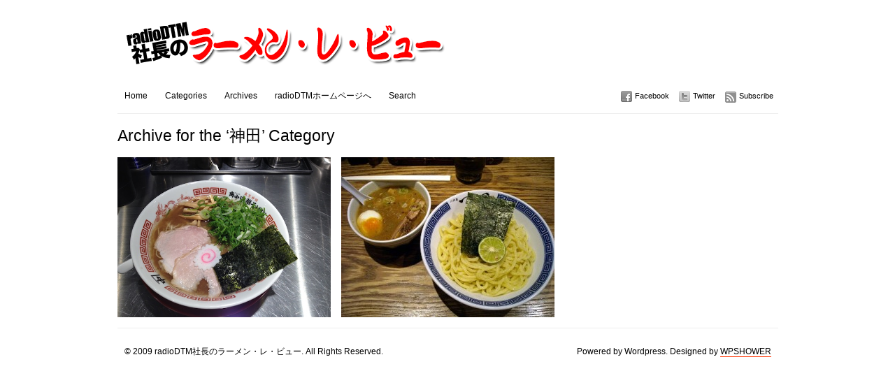

--- FILE ---
content_type: text/html; charset=UTF-8
request_url: http://radio-dtm.jp/ramen/?cat=4
body_size: 5249
content:
<!DOCTYPE html PUBLIC "-//W3C//DTD XHTML 1.0 Transitional//EN" "http://www.w3.org/TR/xhtml1/DTD/xhtml1-transitional.dtd">
<html xmlns="http://www.w3.org/1999/xhtml">
<head>
	<title>radioDTM社長のラーメン・レ・ビュー &raquo; 神田</title>
	<meta http-equiv="Content-Type" content="text/html; charset=utf-8" />	
	<meta name="generator" content="WordPress 4.1.41" /> <!-- leave this for stats please -->

	<link rel="stylesheet" href="http://radio-dtm.jp/ramen/wp-content/themes/imbalance/reset.css" type="text/css" media="screen" />
	<link rel="stylesheet" href="http://radio-dtm.jp/ramen/wp-content/themes/imbalance/style.css" type="text/css" media="screen" />
	<!--[if IE]><meta http-equiv="X-UA-Compatible" content="IE=edge;chrome=1"><![endif]-->
    <!--[if IE 7]>
        <link rel="stylesheet" href="http://radio-dtm.jp/ramen/wp-content/themes/imbalance/ie7.css" type="text/css" media="screen" />
    <![endif]-->
    <!--[if IE 6]>
        <link rel="stylesheet" href="http://radio-dtm.jp/ramen/wp-content/themes/imbalance/ie6.css" type="text/css" media="screen" />
    <![endif]-->
    <link rel="shortcut icon" href="http://radio-dtm.jp/ramen/wp-content/themes/imbalance/favicon.ico" type="image/x-icon" />
    <link rel="alternate" type="application/rss+xml" title="RSS 2.0" href="http://radio-dtm.jp/ramen/?feed=rss2" />
	<link rel="alternate" type="text/xml" title="RSS .92" href="http://radio-dtm.jp/ramen/?feed=rss" />
	<link rel="alternate" type="application/atom+xml" title="Atom 0.3" href="http://radio-dtm.jp/ramen/?feed=atom" />
	<link rel="pingback" href="http://radio-dtm.jp/ramen/xmlrpc.php" />

		    <link rel="alternate" type="application/rss+xml" title="radioDTM社長のラーメン・レ・ビュー &raquo; 神田 カテゴリーのフィード" href="http://radio-dtm.jp/ramen/?feed=rss2&#038;cat=4" />
<link rel='stylesheet' id='photo-galleria-css-css'  href='http://radio-dtm.jp/ramen/wp-content/themes/imbalance/js/photo-galleria/css/galleria.css?ver=1.0' type='text/css' media='all' />
<script type='text/javascript' src='http://radio-dtm.jp/ramen/wp-includes/js/jquery/jquery.js?ver=1.11.1'></script>
<script type='text/javascript' src='http://radio-dtm.jp/ramen/wp-includes/js/jquery/jquery-migrate.min.js?ver=1.2.1'></script>
<script type='text/javascript' src='http://radio-dtm.jp/ramen/wp-content/themes/imbalance/js/photo-galleria/js/jquery.galleria.js?ver=4.1.41'></script>
<script type='text/javascript' src='http://radio-dtm.jp/ramen/wp-content/plugins/throws-spam-away/js/tsa_params.min.js?ver=2.6.5'></script>
<link rel="EditURI" type="application/rsd+xml" title="RSD" href="http://radio-dtm.jp/ramen/xmlrpc.php?rsd" />
<link rel="wlwmanifest" type="application/wlwmanifest+xml" href="http://radio-dtm.jp/ramen/wp-includes/wlwmanifest.xml" /> 
<meta name="generator" content="WordPress 4.1.41" />

<script type='text/javascript'>
//<![CDATA[
jQuery(function($) {
		
		$('ul.gallery_list').addClass('show_gallery'); // adds new class name to maintain degradability
		$('.galleria_wrapper').remove();
		$('ul.show_gallery').galleria({
			history   : false, 
			clickNext : true,			
			onImage   : function(image,caption,thumb) { 
				
				// fade in the image &amp; caption
				if(!($.browser.mozilla && navigator.appVersion.indexOf('Win')!=-1) ) { // FF/Win fades large images terribly slow
				image.css('display','none').fadeIn(160);
				}
				caption.css('display','none').fadeIn(160);
				
				// fetch the thumbnail container
				var _li = thumb.parents('li');
				
				// fade out inactive thumbnail
				_li.siblings().children('img.selected').fadeTo(500,0.8);
				
				// fade in active thumbnail
				thumb.fadeTo('fast',1).addClass('selected');
				
				// add a title for the clickable image
				image.attr('title','Click for next image »');				
				
			},

			
			onThumb : function(thumb) { // thumbnail effects goes here
				
				// fetch the thumbnail container
				var _li = thumb.parents('li');
								
				// if thumbnail is active, fade all the way.
				var _fadeTo = _li.is('.active') ? '1' : '0.8';
				
				// fade in the thumbnail when finnished loading
				thumb.css({display:'none',opacity:_fadeTo}).fadeIn(1500);
				
				// hover effects
				thumb.hover(
					function() { thumb.fadeTo('fast',1); },
					function() { _li.not('.active').children('img').fadeTo('fast',0.8); } // don't fade out if the parent is active
				)
			}
		});// $('ul.show_gallery li:first').addClass('active'); // uncomment to display first image when gallery loads
	});	
	//]]>
	</script>	<style type="text/css">.recentcomments a{display:inline !important;padding:0 !important;margin:0 !important;}</style>
    <script src="http://radio-dtm.jp/ramen/wp-content/themes/imbalance/js/columnizer.js" type="text/javascript"></script>
    <script src="http://radio-dtm.jp/ramen/wp-content/themes/imbalance/js/columnize.js" type="text/javascript"></script>   
    <script type="text/javascript" src="http://radio-dtm.jp/ramen/wp-content/themes/imbalance/js/animatedcollapse.js"></script>
    <script type="text/javascript" src="http://radio-dtm.jp/ramen/wp-content/themes/imbalance/js/collapse.js"></script>
</head>
<body class="archive category category-4">

	<div id="outer">
    	<div id="top">
        	<div id="logo">
        		        		<a href="http://radio-dtm.jp/ramen/"><img src="http://radio-dtm.jp/ramen/wp-content/uploads/2015/02/ramen_header_461_701.png" alt="radioDTM社長のラーメン・レ・ビュー" /></a>        		
        		        	</div>
        </div>
        <div id="menu">
            <div id="navicons">
                <ul>
                    <li><a id="subscribe" href="http://radio-dtm.jp/ramen/?feed=rss2" title="">Subscribe</a></li>
                    <li><a id="twitter" href="" title="">Twitter</a></li>
                    <li><a id="facebook" href="" title="">Facebook</a></li>
                </ul>
            </div>
            <div id="cats">
            	<ul>
                	<li><a href="http://radio-dtm.jp/ramen/" title="">Home</a></li>
                	<li><a href="#" rel="toggle[categories]" title="">Categories</a></li>
                	<li><a href="#" rel="toggle[archives]" title="">Archives</a></li>
                	<ul id="menu-ramen_menu" class="menu"><li id="menu-item-40" class="menu-item menu-item-type-custom menu-item-object-custom menu-item-40"><a href="http://radio-dtm.jp/page">radioDTMホームページへ</a></li>
</ul>                	<li><a href="#" rel="toggle[search]" title="">Search</a></li>
                </ul>
            </div>
        </div>
        <div id="categories">
            <ul class="mcol2">
				  	<li class="cat-item cat-item-1"><a href="http://radio-dtm.jp/ramen/?cat=1" >未分類 <span>1</span></a>
</li>
	<li class="cat-item cat-item-2"><a href="http://radio-dtm.jp/ramen/?cat=2" >東高円寺 <span>3</span></a>
</li>
	<li class="cat-item cat-item-4 current-cat"><a href="http://radio-dtm.jp/ramen/?cat=4" >神田 <span>2</span></a>
</li>
	<li class="cat-item cat-item-5"><a href="http://radio-dtm.jp/ramen/?cat=5" >ラーメン大賞 <span>4</span></a>
</li>
	<li class="cat-item cat-item-6"><a href="http://radio-dtm.jp/ramen/?cat=6" >中野新橋 <span>3</span></a>
</li>
	<li class="cat-item cat-item-8"><a href="http://radio-dtm.jp/ramen/?cat=8" >大岡（神奈川） <span>2</span></a>
</li>
	<li class="cat-item cat-item-9"><a href="http://radio-dtm.jp/ramen/?cat=9" >原宿 <span>2</span></a>
</li>
	<li class="cat-item cat-item-10"><a href="http://radio-dtm.jp/ramen/?cat=10" >池袋 <span>4</span></a>
</li>
	<li class="cat-item cat-item-11"><a href="http://radio-dtm.jp/ramen/?cat=11" >練馬 <span>2</span></a>
</li>
	<li class="cat-item cat-item-12"><a href="http://radio-dtm.jp/ramen/?cat=12" >新中野 <span>1</span></a>
</li>
	<li class="cat-item cat-item-13"><a href="http://radio-dtm.jp/ramen/?cat=13" >自由が丘 <span>2</span></a>
</li>
	<li class="cat-item cat-item-14"><a href="http://radio-dtm.jp/ramen/?cat=14" >高円寺 <span>10</span></a>
</li>
	<li class="cat-item cat-item-15"><a href="http://radio-dtm.jp/ramen/?cat=15" >渋谷 <span>9</span></a>
</li>
	<li class="cat-item cat-item-16"><a href="http://radio-dtm.jp/ramen/?cat=16" >日ノ出町 <span>1</span></a>
</li>
	<li class="cat-item cat-item-17"><a href="http://radio-dtm.jp/ramen/?cat=17" >銀座 <span>1</span></a>
</li>
	<li class="cat-item cat-item-18"><a href="http://radio-dtm.jp/ramen/?cat=18" >三軒茶屋 <span>7</span></a>
</li>
	<li class="cat-item cat-item-19"><a href="http://radio-dtm.jp/ramen/?cat=19" >木場 <span>1</span></a>
</li>
	<li class="cat-item cat-item-23"><a href="http://radio-dtm.jp/ramen/?cat=23" >コラム <span>5</span></a>
</li>
	<li class="cat-item cat-item-24"><a href="http://radio-dtm.jp/ramen/?cat=24" >町田 <span>3</span></a>
</li>
	<li class="cat-item cat-item-25"><a href="http://radio-dtm.jp/ramen/?cat=25" >鎌倉 <span>1</span></a>
</li>
	<li class="cat-item cat-item-26"><a href="http://radio-dtm.jp/ramen/?cat=26" >経堂 <span>14</span></a>
</li>
	<li class="cat-item cat-item-27"><a href="http://radio-dtm.jp/ramen/?cat=27" >武蔵小山 <span>1</span></a>
</li>
	<li class="cat-item cat-item-28"><a href="http://radio-dtm.jp/ramen/?cat=28" >越後湯沢 <span>1</span></a>
</li>
	<li class="cat-item cat-item-29"><a href="http://radio-dtm.jp/ramen/?cat=29" >蒲田 <span>4</span></a>
</li>
	<li class="cat-item cat-item-30"><a href="http://radio-dtm.jp/ramen/?cat=30" >代々木 <span>3</span></a>
</li>
	<li class="cat-item cat-item-31"><a href="http://radio-dtm.jp/ramen/?cat=31" >鴬谷 <span>1</span></a>
</li>
	<li class="cat-item cat-item-32"><a href="http://radio-dtm.jp/ramen/?cat=32" >ワイキキ <span>1</span></a>
</li>
	<li class="cat-item cat-item-33"><a href="http://radio-dtm.jp/ramen/?cat=33" >淡路町 <span>2</span></a>
</li>
	<li class="cat-item cat-item-34"><a href="http://radio-dtm.jp/ramen/?cat=34" >新宿 <span>15</span></a>
</li>
	<li class="cat-item cat-item-35"><a href="http://radio-dtm.jp/ramen/?cat=35" >秋葉原 <span>1</span></a>
</li>
	<li class="cat-item cat-item-36"><a href="http://radio-dtm.jp/ramen/?cat=36" >江古田 <span>1</span></a>
</li>
	<li class="cat-item cat-item-37"><a href="http://radio-dtm.jp/ramen/?cat=37" >恵比寿 <span>3</span></a>
</li>
	<li class="cat-item cat-item-38"><a href="http://radio-dtm.jp/ramen/?cat=38" >永福町 <span>1</span></a>
</li>
	<li class="cat-item cat-item-39"><a href="http://radio-dtm.jp/ramen/?cat=39" >十条 <span>1</span></a>
</li>
	<li class="cat-item cat-item-40"><a href="http://radio-dtm.jp/ramen/?cat=40" >曙橋 <span>1</span></a>
</li>
	<li class="cat-item cat-item-41"><a href="http://radio-dtm.jp/ramen/?cat=41" >大井町 <span>1</span></a>
</li>
	<li class="cat-item cat-item-42"><a href="http://radio-dtm.jp/ramen/?cat=42" >御徒町 <span>1</span></a>
</li>
	<li class="cat-item cat-item-43"><a href="http://radio-dtm.jp/ramen/?cat=43" >大泉学園 <span>2</span></a>
</li>
	<li class="cat-item cat-item-44"><a href="http://radio-dtm.jp/ramen/?cat=44" >赤羽 <span>2</span></a>
</li>
	<li class="cat-item cat-item-45"><a href="http://radio-dtm.jp/ramen/?cat=45" >東長崎 <span>1</span></a>
</li>
	<li class="cat-item cat-item-46"><a href="http://radio-dtm.jp/ramen/?cat=46" >駒場東大前 <span>1</span></a>
</li>
	<li class="cat-item cat-item-47"><a href="http://radio-dtm.jp/ramen/?cat=47" >目黒 <span>1</span></a>
</li>
	<li class="cat-item cat-item-48"><a href="http://radio-dtm.jp/ramen/?cat=48" >阿佐ヶ谷 <span>1</span></a>
</li>
	<li class="cat-item cat-item-49"><a href="http://radio-dtm.jp/ramen/?cat=49" >麹町 <span>1</span></a>
</li>
	<li class="cat-item cat-item-50"><a href="http://radio-dtm.jp/ramen/?cat=50" >飯田橋 <span>1</span></a>
</li>
	<li class="cat-item cat-item-51"><a href="http://radio-dtm.jp/ramen/?cat=51" >四条 <span>1</span></a>
</li>
	<li class="cat-item cat-item-52"><a href="http://radio-dtm.jp/ramen/?cat=52" >梅田 <span>1</span></a>
</li>
	<li class="cat-item cat-item-53"><a href="http://radio-dtm.jp/ramen/?cat=53" >大阪城北詰 <span>1</span></a>
</li>
	<li class="cat-item cat-item-54"><a href="http://radio-dtm.jp/ramen/?cat=54" >なんば <span>1</span></a>
</li>
	<li class="cat-item cat-item-55"><a href="http://radio-dtm.jp/ramen/?cat=55" >心斎橋 <span>1</span></a>
</li>
	<li class="cat-item cat-item-56"><a href="http://radio-dtm.jp/ramen/?cat=56" >新井薬師前 <span>1</span></a>
</li>
	<li class="cat-item cat-item-57"><a href="http://radio-dtm.jp/ramen/?cat=57" >白楽 <span>1</span></a>
</li>
	<li class="cat-item cat-item-58"><a href="http://radio-dtm.jp/ramen/?cat=58" >早稲田 <span>3</span></a>
</li>
	<li class="cat-item cat-item-59"><a href="http://radio-dtm.jp/ramen/?cat=59" >神保町 <span>2</span></a>
</li>
	<li class="cat-item cat-item-60"><a href="http://radio-dtm.jp/ramen/?cat=60" >六町 <span>1</span></a>
</li>
	<li class="cat-item cat-item-61"><a href="http://radio-dtm.jp/ramen/?cat=61" >入谷 <span>1</span></a>
</li>
	<li class="cat-item cat-item-62"><a href="http://radio-dtm.jp/ramen/?cat=62" >大門 <span>1</span></a>
</li>
	<li class="cat-item cat-item-63"><a href="http://radio-dtm.jp/ramen/?cat=63" >駒沢大学 <span>2</span></a>
</li>
	<li class="cat-item cat-item-64"><a href="http://radio-dtm.jp/ramen/?cat=64" >春日 <span>1</span></a>
</li>
	<li class="cat-item cat-item-65"><a href="http://radio-dtm.jp/ramen/?cat=65" >西早稲田 <span>1</span></a>
</li>
	<li class="cat-item cat-item-66"><a href="http://radio-dtm.jp/ramen/?cat=66" >五反田 <span>2</span></a>
</li>
	<li class="cat-item cat-item-67"><a href="http://radio-dtm.jp/ramen/?cat=67" >東小金井 <span>1</span></a>
</li>
	<li class="cat-item cat-item-68"><a href="http://radio-dtm.jp/ramen/?cat=68" >二子玉川 <span>1</span></a>
</li>
	<li class="cat-item cat-item-69"><a href="http://radio-dtm.jp/ramen/?cat=69" >豪徳寺 <span>1</span></a>
</li>
	<li class="cat-item cat-item-70"><a href="http://radio-dtm.jp/ramen/?cat=70" >中野 <span>2</span></a>
</li>
	<li class="cat-item cat-item-71"><a href="http://radio-dtm.jp/ramen/?cat=71" >代田橋 <span>1</span></a>
</li>
	<li class="cat-item cat-item-72"><a href="http://radio-dtm.jp/ramen/?cat=72" >桜上水 <span>1</span></a>
</li>
	<li class="cat-item cat-item-73"><a href="http://radio-dtm.jp/ramen/?cat=73" >浜田山 <span>1</span></a>
</li>
	<li class="cat-item cat-item-74"><a href="http://radio-dtm.jp/ramen/?cat=74" >松陰神社前 <span>4</span></a>
</li>
	<li class="cat-item cat-item-75"><a href="http://radio-dtm.jp/ramen/?cat=75" >下北沢 <span>2</span></a>
</li>
	<li class="cat-item cat-item-76"><a href="http://radio-dtm.jp/ramen/?cat=76" >幡ヶ谷 <span>3</span></a>
</li>
	<li class="cat-item cat-item-77"><a href="http://radio-dtm.jp/ramen/?cat=77" >吉祥寺 <span>1</span></a>
</li>
	<li class="cat-item cat-item-78"><a href="http://radio-dtm.jp/ramen/?cat=78" >方南町 <span>2</span></a>
</li>
	<li class="cat-item cat-item-79"><a href="http://radio-dtm.jp/ramen/?cat=79" >海の上 <span>1</span></a>
</li>
	<li class="cat-item cat-item-80"><a href="http://radio-dtm.jp/ramen/?cat=80" >沼津 <span>1</span></a>
</li>
	<li class="cat-item cat-item-81"><a href="http://radio-dtm.jp/ramen/?cat=81" >西荻窪 <span>2</span></a>
</li>
	<li class="cat-item cat-item-82"><a href="http://radio-dtm.jp/ramen/?cat=82" >花小金井 <span>1</span></a>
</li>
	<li class="cat-item cat-item-83"><a href="http://radio-dtm.jp/ramen/?cat=83" >ラーメン博物館 <span>1</span></a>
</li>
	<li class="cat-item cat-item-84"><a href="http://radio-dtm.jp/ramen/?cat=84" >上町 <span>2</span></a>
</li>
	<li class="cat-item cat-item-85"><a href="http://radio-dtm.jp/ramen/?cat=85" >八王子 <span>1</span></a>
</li>
	<li class="cat-item cat-item-86"><a href="http://radio-dtm.jp/ramen/?cat=86" >石神井公園 <span>1</span></a>
</li>
	<li class="cat-item cat-item-87"><a href="http://radio-dtm.jp/ramen/?cat=87" >表参道 <span>1</span></a>
</li>
	<li class="cat-item cat-item-88"><a href="http://radio-dtm.jp/ramen/?cat=88" >八幡山 <span>3</span></a>
</li>
	<li class="cat-item cat-item-89"><a href="http://radio-dtm.jp/ramen/?cat=89" >御茶ノ水 <span>1</span></a>
</li>
	<li class="cat-item cat-item-90"><a href="http://radio-dtm.jp/ramen/?cat=90" >池尻大橋 <span>2</span></a>
</li>
	<li class="cat-item cat-item-91"><a href="http://radio-dtm.jp/ramen/?cat=91" >新代田 <span>2</span></a>
</li>
	<li class="cat-item cat-item-92"><a href="http://radio-dtm.jp/ramen/?cat=92" >東中野 <span>1</span></a>
</li>
	<li class="cat-item cat-item-93"><a href="http://radio-dtm.jp/ramen/?cat=93" >九段下 <span>1</span></a>
</li>
	<li class="cat-item cat-item-94"><a href="http://radio-dtm.jp/ramen/?cat=94" >祖師ケ谷大蔵 <span>7</span></a>
</li>
	<li class="cat-item cat-item-95"><a href="http://radio-dtm.jp/ramen/?cat=95" >千駄木 <span>1</span></a>
</li>
	<li class="cat-item cat-item-96"><a href="http://radio-dtm.jp/ramen/?cat=96" >コンビニ <span>1</span></a>
</li>
	<li class="cat-item cat-item-97"><a href="http://radio-dtm.jp/ramen/?cat=97" >千歳船橋 <span>1</span></a>
</li>
	<li class="cat-item cat-item-98"><a href="http://radio-dtm.jp/ramen/?cat=98" >新宿御苑 <span>1</span></a>
</li>
	<li class="cat-item cat-item-99"><a href="http://radio-dtm.jp/ramen/?cat=99" >王子神谷 <span>1</span></a>
</li>
	<li class="cat-item cat-item-100"><a href="http://radio-dtm.jp/ramen/?cat=100" >高田馬場 <span>1</span></a>
</li>
	<li class="cat-item cat-item-101"><a href="http://radio-dtm.jp/ramen/?cat=101" >大久保 <span>1</span></a>
</li>
	<li class="cat-item cat-item-102"><a href="http://radio-dtm.jp/ramen/?cat=102" >仙川 <span>1</span></a>
</li>
	<li class="cat-item cat-item-103"><a href="http://radio-dtm.jp/ramen/?cat=103" >矢口渡 <span>1</span></a>
</li>
	<li class="cat-item cat-item-104"><a href="http://radio-dtm.jp/ramen/?cat=104" >後楽園 <span>1</span></a>
</li>
	<li class="cat-item cat-item-105"><a href="http://radio-dtm.jp/ramen/?cat=105" >四谷三丁目 <span>1</span></a>
</li>
	<li class="cat-item cat-item-106"><a href="http://radio-dtm.jp/ramen/?cat=106" >南町田 <span>1</span></a>
</li>
	<li class="cat-item cat-item-107"><a href="http://radio-dtm.jp/ramen/?cat=107" >稲荷町 <span>1</span></a>
</li>
	<li class="cat-item cat-item-108"><a href="http://radio-dtm.jp/ramen/?cat=108" >笹塚 <span>1</span></a>
</li>
	<li class="cat-item cat-item-109"><a href="http://radio-dtm.jp/ramen/?cat=109" >喜多見 <span>1</span></a>
</li>
	<li class="cat-item cat-item-110"><a href="http://radio-dtm.jp/ramen/?cat=110" >つつじケ丘 <span>1</span></a>
</li>
	<li class="cat-item cat-item-111"><a href="http://radio-dtm.jp/ramen/?cat=111" >和泉多摩川 <span>1</span></a>
</li>
	<li class="cat-item cat-item-112"><a href="http://radio-dtm.jp/ramen/?cat=112" >湯島 <span>1</span></a>
</li>
	<li class="cat-item cat-item-113"><a href="http://radio-dtm.jp/ramen/?cat=113" >成増 <span>1</span></a>
</li>
	<li class="cat-item cat-item-114"><a href="http://radio-dtm.jp/ramen/?cat=114" >梅ヶ丘 <span>1</span></a>
</li>
            </ul>
        </div>
        <div id="archives">
            <ul class="mcol2">
				  	<li><a href='http://radio-dtm.jp/ramen/?m=201704'>2017年4月</a></li>
	<li><a href='http://radio-dtm.jp/ramen/?m=201703'>2017年3月</a></li>
	<li><a href='http://radio-dtm.jp/ramen/?m=201607'>2016年7月</a></li>
	<li><a href='http://radio-dtm.jp/ramen/?m=201606'>2016年6月</a></li>
	<li><a href='http://radio-dtm.jp/ramen/?m=201605'>2016年5月</a></li>
	<li><a href='http://radio-dtm.jp/ramen/?m=201604'>2016年4月</a></li>
	<li><a href='http://radio-dtm.jp/ramen/?m=201603'>2016年3月</a></li>
	<li><a href='http://radio-dtm.jp/ramen/?m=201602'>2016年2月</a></li>
	<li><a href='http://radio-dtm.jp/ramen/?m=201601'>2016年1月</a></li>
	<li><a href='http://radio-dtm.jp/ramen/?m=201510'>2015年10月</a></li>
	<li><a href='http://radio-dtm.jp/ramen/?m=201508'>2015年8月</a></li>
	<li><a href='http://radio-dtm.jp/ramen/?m=201507'>2015年7月</a></li>
	<li><a href='http://radio-dtm.jp/ramen/?m=201506'>2015年6月</a></li>
	<li><a href='http://radio-dtm.jp/ramen/?m=201505'>2015年5月</a></li>
	<li><a href='http://radio-dtm.jp/ramen/?m=201502'>2015年2月</a></li>
	<li><a href='http://radio-dtm.jp/ramen/?m=201403'>2014年3月</a></li>
	<li><a href='http://radio-dtm.jp/ramen/?m=201401'>2014年1月</a></li>
	<li><a href='http://radio-dtm.jp/ramen/?m=201312'>2013年12月</a></li>
	<li><a href='http://radio-dtm.jp/ramen/?m=201311'>2013年11月</a></li>
	<li><a href='http://radio-dtm.jp/ramen/?m=201310'>2013年10月</a></li>
	<li><a href='http://radio-dtm.jp/ramen/?m=201309'>2013年9月</a></li>
	<li><a href='http://radio-dtm.jp/ramen/?m=201308'>2013年8月</a></li>
	<li><a href='http://radio-dtm.jp/ramen/?m=201307'>2013年7月</a></li>
	<li><a href='http://radio-dtm.jp/ramen/?m=201306'>2013年6月</a></li>
	<li><a href='http://radio-dtm.jp/ramen/?m=201305'>2013年5月</a></li>
	<li><a href='http://radio-dtm.jp/ramen/?m=201304'>2013年4月</a></li>
	<li><a href='http://radio-dtm.jp/ramen/?m=201303'>2013年3月</a></li>
	<li><a href='http://radio-dtm.jp/ramen/?m=201302'>2013年2月</a></li>
	<li><a href='http://radio-dtm.jp/ramen/?m=201301'>2013年1月</a></li>
	<li><a href='http://radio-dtm.jp/ramen/?m=201212'>2012年12月</a></li>
	<li><a href='http://radio-dtm.jp/ramen/?m=201211'>2012年11月</a></li>
	<li><a href='http://radio-dtm.jp/ramen/?m=201210'>2012年10月</a></li>
	<li><a href='http://radio-dtm.jp/ramen/?m=201209'>2012年9月</a></li>
	<li><a href='http://radio-dtm.jp/ramen/?m=201208'>2012年8月</a></li>
	<li><a href='http://radio-dtm.jp/ramen/?m=201207'>2012年7月</a></li>
	<li><a href='http://radio-dtm.jp/ramen/?m=201206'>2012年6月</a></li>
	<li><a href='http://radio-dtm.jp/ramen/?m=201203'>2012年3月</a></li>
	<li><a href='http://radio-dtm.jp/ramen/?m=201202'>2012年2月</a></li>
	<li><a href='http://radio-dtm.jp/ramen/?m=201201'>2012年1月</a></li>
	<li><a href='http://radio-dtm.jp/ramen/?m=201112'>2011年12月</a></li>
	<li><a href='http://radio-dtm.jp/ramen/?m=201111'>2011年11月</a></li>
	<li><a href='http://radio-dtm.jp/ramen/?m=201110'>2011年10月</a></li>
	<li><a href='http://radio-dtm.jp/ramen/?m=201109'>2011年9月</a></li>
	<li><a href='http://radio-dtm.jp/ramen/?m=201108'>2011年8月</a></li>
	<li><a href='http://radio-dtm.jp/ramen/?m=201107'>2011年7月</a></li>
	<li><a href='http://radio-dtm.jp/ramen/?m=201106'>2011年6月</a></li>
	<li><a href='http://radio-dtm.jp/ramen/?m=201105'>2011年5月</a></li>
	<li><a href='http://radio-dtm.jp/ramen/?m=201104'>2011年4月</a></li>
	<li><a href='http://radio-dtm.jp/ramen/?m=201103'>2011年3月</a></li>
	<li><a href='http://radio-dtm.jp/ramen/?m=201102'>2011年2月</a></li>
	<li><a href='http://radio-dtm.jp/ramen/?m=201101'>2011年1月</a></li>
	<li><a href='http://radio-dtm.jp/ramen/?m=201012'>2010年12月</a></li>
	<li><a href='http://radio-dtm.jp/ramen/?m=201011'>2010年11月</a></li>
	<li><a href='http://radio-dtm.jp/ramen/?m=201010'>2010年10月</a></li>
	<li><a href='http://radio-dtm.jp/ramen/?m=201009'>2010年9月</a></li>
	<li><a href='http://radio-dtm.jp/ramen/?m=201008'>2010年8月</a></li>
	<li><a href='http://radio-dtm.jp/ramen/?m=201007'>2010年7月</a></li>
	<li><a href='http://radio-dtm.jp/ramen/?m=201006'>2010年6月</a></li>
	<li><a href='http://radio-dtm.jp/ramen/?m=201005'>2010年5月</a></li>
	<li><a href='http://radio-dtm.jp/ramen/?m=201004'>2010年4月</a></li>
	<li><a href='http://radio-dtm.jp/ramen/?m=201003'>2010年3月</a></li>
	<li><a href='http://radio-dtm.jp/ramen/?m=201002'>2010年2月</a></li>
	<li><a href='http://radio-dtm.jp/ramen/?m=201001'>2010年1月</a></li>
	<li><a href='http://radio-dtm.jp/ramen/?m=200912'>2009年12月</a></li>
	<li><a href='http://radio-dtm.jp/ramen/?m=200911'>2009年11月</a></li>
	<li><a href='http://radio-dtm.jp/ramen/?m=200910'>2009年10月</a></li>
	<li><a href='http://radio-dtm.jp/ramen/?m=200909'>2009年9月</a></li>
            </ul>
        </div>
        <div id="search">
			<form method="get" id="searchform" action="http://radio-dtm.jp/ramen/">
    <input type="text" onfocus="if(this.value=='its a great way to find information') this.value='';" onblur="if(this.value=='') this.value='its a great way to find information';" value="its a great way to find information" name="s" id="s" /><br />
</form>
        </div> 
				                      <h1>Archive for the &#8216;神田&#8217; Category</h1>
                  
              <ul class="mcol">
                            	<li class="article" id="post-13">

			                    	                        <div class="preview"><a href="http://radio-dtm.jp/ramen/?p=13"><img width="305" height="229" src="http://radio-dtm.jp/ramen/wp-content/uploads/2015/02/ramen_140106_1.jpg" class="attachment-background wp-post-image" alt="" title="【170軒目】角中中華そば店（神田）" /></a></div>

                    
                    
                    <div class="article-over">
                      <h2><a href="http://radio-dtm.jp/ramen/?p=13" title="【170軒目】角中中華そば店（神田）">【170軒目】角中中華そば店（神田）</a></h2>
                      <p> [&hellip;]</p>
                      <div class="postmetadata">
                          Posted: 1月 6th, 2014&nbsp;&#721;&nbsp;
                          <a href="http://radio-dtm.jp/ramen/?p=13#respond" title="【170軒目】角中中華そば店（神田） へのコメント">コメントはまだありません</a><br />
                          Filled under: <a href="http://radio-dtm.jp/ramen/?cat=4" rel="category">神田</a>                      </div>
                    </div>
                </li>                           	<li class="article" id="post-596">

			                    	                        <div class="preview"><a href="http://radio-dtm.jp/ramen/?p=596"><img width="305" height="229" src="http://radio-dtm.jp/ramen/wp-content/uploads/2015/07/20110908_1982437-305x229.jpg" class="attachment-background wp-post-image" alt="" title="【11軒目】めん徳二代目つじ田（神田）" /></a></div>

                    
                    
                    <div class="article-over">
                      <h2><a href="http://radio-dtm.jp/ramen/?p=596" title="【11軒目】めん徳二代目つじ田（神田）">【11軒目】めん徳二代目つじ田（神田）</a></h2>
                      <p> [&hellip;]</p>
                      <div class="postmetadata">
                          Posted: 12月 16th, 2009&nbsp;&#721;&nbsp;
                          <a href="http://radio-dtm.jp/ramen/?p=596#respond" title="【11軒目】めん徳二代目つじ田（神田） へのコメント">コメントはまだありません</a><br />
                          Filled under: <a href="http://radio-dtm.jp/ramen/?cat=4" rel="category">神田</a>                      </div>
                    </div>
                </li>                                     </ul>

                                                

                    <div id="footer">
        	<div id="copyright">&copy; 2009 radioDTM社長のラーメン・レ・ビュー. All Rights Reserved.</div>
            <div id="credits">Powered by Wordpress. Designed by <a href="http://wpshower.com/">WPSHOWER</a></div>
        </div>
    </div>
</body>
</html>


--- FILE ---
content_type: text/css
request_url: http://radio-dtm.jp/ramen/wp-content/themes/imbalance/style.css
body_size: 3063
content:
/*  
Theme Name: Imbalance
Theme URI: http://www.wpshower.com
Version: 1.19
Description: Designed by <a href="http://www.wpshower.com">WPSHOWER</a>
Author: WPSHOWER
Author URI: http://www.wpshower.com
Copyright: (c) 2010 WPSHOWER
License: GNU/GPL Version 2 or later. http://www.gnu.org/licenses/gpl.html
*/
body {
	background-color:#FFF;
	line-height:1.4 !important;
}

a:link, a:visited {
	color:#000;
	text-decoration:underline;
}
a:hover {
	text-decoration:none;
}
#outer {
	font-family:Arial, Helvetica, sans-serif;
	color:#000;
	font-size:12px;
	width:945px;
	margin:0 auto;
}
p {
	margin-bottom:15px !important;
}
blockquote {
	font-style:italic !important;
	margin-left:70px !important;
}

table {border-collapse:separate;border-spacing:0;}
table, td, th {vertical-align:middle;}
table {margin-bottom:1.4em;width:100%;}
th {font-weight:bold;}
thead th {background:#FF3706;}
th, td, caption {padding:4px 10px 4px 5px;}
tr.even td {background:#FF3706;}
tfoot {font-style:italic;}
td#next {text-align:right;}
caption {background:none repeat scroll 0 0 #EEEEEE;}
th, td, caption {padding:4px 10px 4px 5px;}
caption, th, td {font-weight:strong;text-align:left;}


#top {
	height: 85px;
	padding-left: 10px;
	padding-top:27px;
}
#logo {
/*	background-attachment: scroll;
	background-image: url(images/logo.png);
	background-repeat: no-repeat;
	background-position: left top;*/
	height: 70px;
	width: 461px;
}
#logo a {
	display:block;
	height: 70px;
	width: 461px;
}
#menu {
	height: 50px;
	border-bottom:solid 1px #eeeeee;
}

#menu #navicons {
	width:237px;
	height:50px;
	float:right;
}
#menu #navicons li {
	float:right;
}
#menu #navicons a {
	height:50px;
	line-height:50px;
	padding-left:20px;
	background-image: url(images/top-icons.png);
	background-attachment: scroll;
	background-repeat: no-repeat;
	margin:0 7px;
	text-decoration:none !important;
	font-size:11px;
	display:block;
}
#menu #navicons a:hover {
	background-image: url(images/top-icons-hover.png);
}
#menu #navicons a#subscribe {
	background-position: left 19px;
}
#menu #navicons a#twitter {
	background-position: left -19px;
}
#menu #navicons a#facebook {
	background-position: left -58px;
}


#cats {
	padding-left: 10px;
}
#cats li {
	float: left;
	line-height: 50px;
	margin-right: 25px;
}
#cats li a {
	float: left;
	line-height: 50px;
	text-decoration:none !important;
}
#cats li a:hover, #cats li a.active {
	border-bottom:solid 1px #ff3706;
}
#categories, #archives, #search {
	width:945px;
	overflow:hidden;
	padding:0;
	border-bottom:solid 1px #ff3706;
}
#categories ul li, #archives ul li {
	font-size:11px;
	float:left;
	width:293px;
	padding:0px;
	line-height:20px;
	height:20px;
}
#categories ul li a, #archives ul li a {
	text-decoration:none !important;
	display:block;
	width:293px;
	height:20px;
	border-top:solid 1px #FFF;
	border-bottom:solid 1px #FFF;
	padding:0 10px;
}
#categories ul li a span, #archives ul li a span {
	float:right;
}
#categories ul li a:hover, #archives ul li a:hover {
	border-top:solid 1px #FF3706;
	border-bottom:solid 1px #FF3706;
}
#main {
	overflow:hidden;
}
#error {
	font-size:21px;
	font-weight:normal;
	line-height:1.2;
	margin:15px 15px 45px 15px;
}
.li_container {
	padding-top:30px;
}
#categories .li_container, #archives .li_container {
	padding-top:0px;
}
li.article {
	margin-bottom:15px;
	position:relative;
}
.li_cont1, .li_cont2 {
	margin-right:15px;
}
.mcol2 {
	margin-top:15px;
	margin-bottom:15px;
}
#categories .li_container ul, #archives .li_container ul {
}
.article ul, .article ol {
	margin-bottom:15px;
	list-style:square inside none;
}

.single .article ul, .single .article ol {
	margin-bottom:15px;
	margin-left: 165px;
	list-style:square inside none;
}

.single .article ul ul, .single .article ol ol, .single .article ul ul ul, .single .article ol ol ol{
	margin-bottom:15px;
	margin-left: 30px;
	list-style:square inside none;
}
.article ul {
	list-style:square inside none;
}

.article ul ul, .article ul ul ul {
	margin-left: 15px;
}

.article ol {
	list-style-type: decimal;
}
.article img {
	/*margin-bottom:15px;*/
}

.article p a, .commentlist p a {
	border-bottom:1px solid #FF3706;
	text-decoration:none;
}
.article p a:hover, .commentlist p a:hover {
border-bottom: 1px solid;
text-decoration:none;
color: #FF3706;
}
li.article .postmetadata {
	color:#555;
	font-size:11px;
	margin-top:20px;
}
li.article .postmetadata a {
	color:#FF3706 !important;
}
li.article h2 {
	font-size:21px;
	line-height:1.2;
	margin-bottom:15px;
	font-weight:normal;
}
li.article h2 a {
	text-decoration:none !important;
}
.preview {
	position:relative;
}
.article-over {
	position:absolute;
	left:0;
	top:0;
	padding:15px;
}
.article .article-over {
	display:none;
}
#sidebar ul, #sidebar ol {
	margin-left: 0px;
}

#sidebar .article:hover img, .li_container .article:hover img {
	filter:alpha(opacity=10);
	opacity: 0.1;
	/* -moz-opacity:0.1; */
}
.article:hover .article-over {
	display:block;
}
.single #sidebar {
	width:305px;
	padding-left:30px;
	float:right;
	padding-bottom:15px;
	padding-top:15px;
}
.single #sidebar h2 {
	font-size:17px;
	margin-bottom:15px;
	margin-left: 0px;
}
.single #sidebar li {
	padding-bottom:15px;
}
.single #sidebar li li {
	padding:0px;
	border:none;
}
.single #sidebar img {
	margin-bottom:15px;
	filter:alpha(opacity=50);
	opacity: 0.5;
	/* -moz-opacity:0.5; */
}
#sidebar .article {
	margin:0px;
	padding-bottom:0px !important;
}
#sidebar .article p {
	margin:0;
}
#sidebar .article-over {
	margin:0;
	width:275px;
}
#sidebar .article-over .postmetadata {
	margin:0;
	border-bottom:none;
	padding-left:0px!important;
}
#sidebar .article h2 {
	font-size:21px;
	font-weight:normal;
	line-height:1.2;
	margin-bottom:15px;
}
#sidebar .article:hover img {
	filter:alpha(opacity=10);
	opacity: 0.1;
	/* -moz-opacity:0.1; */
}
#sidebar #recent-posts li a {
	text-decoration:none !important;
	border-bottom:1px solid #FF3706;
	text-decoration:none;	
}
#sidebar #recent-posts li, #sidebar #get-recent-comments li {
	margin-bottom:10px;
}
#sidebar li li {
	padding:0px;
	border:none;
}
#sidebar .post-date {
	font-size:11px;
	color:#555;
}
#sidebar #get-recent-comments a {
	text-decoration:none !important;
	font-weight:bold;
	border-bottom:1px solid #FF3706;
	text-decoration:none;
}

.single .article {

	padding:0 0 15px 0;
}
h1 {
	font-size:23px;
	font-weight:normal;
	margin-top:15px;
	margin-bottom: -15px;
}

.single h1 {
	font-size:23px;
	font-weight:normal;
	margin-bottom:15px;
	margin-left: 160px;
	margin-top:15px;
}

.single .article h2, .single .article h3, .single .article h4, .single .article h5, .single .article h6 {
	margin-left: 160px;
	clear: both; 
}

.single .article h2 {
	font-size: 20px;
	font-weight: normal;
	padding-bottom: 13px;
	clear: both;
}

.single .article h3 {
	font-size: 17px;
	font-weight: normal;
	padding-bottom: 11px;
	clear: both;
}


.page h2, .page h3, .page h4, .page h5, .page h6 {
	 clear: right;
}

.page h2 {
	font-size: 20px;
	padding-bottom:15px;
}

.page h3 {
	font-size: 17px;
	padding-bottom:15px
}


.single .article p {
	margin-bottom:15px;
	margin-left: 160px;
}
.article h5 {
	float:left;
	width:145px;
	font-size:11px;
	color:#555555;
	font-weight:normal;
}
.single .postmetadata {
	float:left;
	width:140px;
	margin-top:5px;
	font-size:11px;
	color:#555;
	clear:both;
}
.single .postmetadata a {
	color:#ff3706 !important;
	text-decoration:none !important;
}
.single .article .postmetadata {
	width:auto;
	padding-left: 160px; 
	float:none;
	padding-bottom:15px;
}
.page h1 {
	font-size:23px;
	font-weight:normal;
	margin-bottom:15px;
	float:left;
	width:145px;
	margin-top:15px;
}
.page .article {
	padding-top:15px;
	padding-left: 160px;
}
#searchform #s {
	border:0;
	padding:18px 10px 16px;
	font-size:23px;
	font-family:Arial, Helvetica, sans-serif;
	font-weight:normal;
	color:#555555;
	border:solid 1px #EEE;
	margin:15px 0;
	width:923px;
	
}
#searchform #s:focus, #searchform #s:hover {
	border:solid 1px #ff3706;
}

#searchform #searchsubmit {
	border:0;
	background-color:#eee;
	height:40px;
	line-height:40px;
	padding:0 10px;
	cursor:pointer;
}
#searchform #searchsubmit:hover {
	background-color:#ff3706;
	color:#FFF;
}

#comments {
	margin-left: 160px;
}
#comments h3 {
	font-size:16px;
}
li.comment {
	border:solid 1px #eeeeee;
	margin:15px 0;
	padding:10px;
	overflow:hidden;
	word-wrap:break-word;
}
.avatar {
	float:left;
	width: 55px;
	height: 55px;
	padding-right: 10px;
}
.comment-body em {
	font-style: italic;
	font-weight: bold;
}
.comment-author {
	font-size:11px;
	color:#555555;
	margin-bottom:5px;
}
.comment-author a {
	color:#ff3706 !important;
	text-decoration:none;
}
.comment p {
	margin-left:65px;
	padding-top: 5px;
	padding-right: 5px;
}
#commentform {
	margin-top:15px;
}
#respond {
	padding-bottom:15px;
}
#respond textarea {
	border:solid 1px #eeeeee;
	width:326px;
	padding:5px 10px;
	margin-top:15px;
	margin-bottom:15px;
}
.login {
	float:right;
	font-size:11px;
}
.login a {
	color:#ff3706 !important;
	text-decoration:none;
}

#author, #email, #url {
	float:left;
	padding:18px 10px 16px;
	width:90px;
	border:solid 1px #eeeeee;
}
#author:focus, #email:focus, #url:focus, #respond textarea:focus {
	border:solid 1px #ff3706;
}
#author, #email {
	margin-right:6px;
}
#submit {
	border:0;
	background-color:#eee;
	height:40px;
	line-height:40px;
	padding:0 10px;
	cursor:pointer;
}
#submit:hover {
	background-color:#ff3706;
	color:#FFF;
}
#nav {
	height:49px;
	margin-top:-1px;
}
#nav #navright a {
	line-height: 49px;
	float: right;
	padding:0 10px;
	text-decoration:none !important;
	color:#000 !important;
}
#nav #navleft a {
	line-height: 49px;
	float: left;
	padding:0 10px;
	text-decoration:none !important;
	color:#000 !important;
}
.wp-pagenavi a, .wp-pagenavi span {
	line-height:25px;
	padding:5px 7px;
	margin-right:3px;
}
.wp-pagenavi .current {
	border-bottom:solid 1px #FF3706;
}
.wp-pagenavi a {
	color:#555;
	text-decoration:none !important;
}
.wp-pagenavi a:hover {
	color:#555;
	border-bottom:solid 1px #FF3706;
}
.nextpostslink, .previouspostslink {
	display:none;
}
#footer {
	height: 55px;
	padding: 25px 10px 0;
	border-top:solid 1px #eeeeee;
	clear: both;
}
#footer a:link, #footer a:visited {
	text-decoration:none;
	border-bottom:solid 1px #ff3706;
}
#footer #copyright {
	float:left;
}
#footer #credits {
	float:right;
}

/* WP image classes */

.entry-content img {
	margin: 0 0 1.5em 0;
	}
.alignleft, img.alignleft {
	margin-right: 1.5em;
	display: inline;
	float: left;
	}
.alignright, img.alignright {
	margin-left: 1.5em;
	display: inline;
	float: right;
	}
.aligncenter, img.aligncenter {
	margin-right: auto;
	margin-left: auto;
	display: block;
	clear: both;
	}
.alignnone, img.alignnone {
	/* not sure about this one */
	}
.wp-caption {
	margin-bottom: 1.5em;
	text-align: center;
	padding-top: 5px;
	}
.wp-caption img {
	border: 0 none;
	padding: 0;
	margin: 0;
	}
.wp-caption p.wp-caption-text {
	line-height: 1.5;
	font-size: 10px;
	margin: 0;
	font-style: italic;
	}
.wp-smiley {
	margin: 0 !important;
	max-height: 1em;
	}
blockquote.left {
	margin-right: 20px;
	text-align: right;
	margin-left: 0;
	width: 33%;
	float: left;
	}
blockquote.right {
	margin-left: 20px;
	text-align: left;
	margin-right: 0;
	width: 33%;
	float: right;
	}

.gallery {
	clear: none!important;
	float: right;
}

.gallery img {
	border: 0px!important;
}

.entry {
	clear:both;
}

.photogalleria {
	width: 490px;
}

div.photogalleria > ul.gallery_list {
	margin-left: 75px;
}

.page .article .photogalleria {
	width:100%!important;
}

#twitter_update_list a {
	color:#FF3706;
	text-decoration:none;
	display: inline;
}

#twitter_update_list li {
	margin-bottom: 25px;
}


li#twitter.widget {
	padding-bottom:30px;
}

.follow {
	margin-bottom: 25px;
	clear: both;
}

.follow a {
	background:url("images/larry-shadowed-big.png") no-repeat 6px 3px #fff;
	border: 1px solid #FF3706;
	color: #FF3706;
	text-decoration:none;	
	margin-top: 15px;
	font-weight: bold;
	font-size: 12px;
	padding: 10px;
	padding-left: 50px;
}

.follow a:hover {
	background-color:#FF3706;
	border: 1px solid #FF3706;	
	color: #fff;
}

.attachment img {
	display: block;
	margin: 0 auto;
}
#nav-below .nav-previous {
	display: block;
	float: left;
	margin-left:160px;
}
#nav-below .nav-next {
	display: block;
	float: right;
}
.attachment #comments {
	clear: both;
}

.attachment #respond {
	margin-top: 15px;
}

